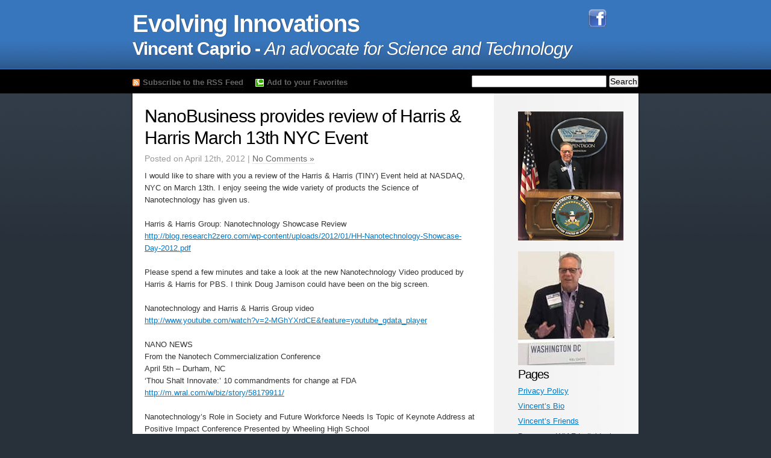

--- FILE ---
content_type: text/html; charset=UTF-8
request_url: https://vincentcaprio.org/nanobusiness-provides-review-of-harris-harris-march-13th-nyc-event
body_size: 5869
content:
<!DOCTYPE html PUBLIC "-//W3C//DTD XHTML 1.0 Strict//EN" "http://www.w3.org/TR/xhtml1/DTD/xhtml1-strict.dtd">
<html xmlns="http://www.w3.org/1999/xhtml" xml:lang="en" lang="en">

<head profile="http://gmpg.org/xfn/11">
<meta http-equiv="Content-Type" content="text/html; charset=UTF-8" />

<title>Evolving Innovations &raquo; Blog Archive   &raquo; NanoBusiness provides review of Harris &#038; Harris March 13th NYC Event</title>

<meta name="generator" content="WordPress 5.6.16" />
<meta name="google-site-verification" content="REhgTKfhVjpqPlHHqV2n3u2XVJwN6K9DH85fHOCztyE" />

<link rel="stylesheet" href="https://vincentcaprio.org/wp-content/themes/ColdBlue_latest/ColdBlue/css/reset.css" type="text/css" media="screen" />
<link rel="stylesheet" href="https://vincentcaprio.org/wp-content/themes/ColdBlue_latest/ColdBlue/css/style.css" type="text/css" media="screen" />
<!--[if lte IE 6]>
<link rel="stylesheet" href="https://vincentcaprio.org/wp-content/themes/ColdBlue_latest/ColdBlue/css/legacy.css" type="text/css" media="screen" title="no title" charset="utf-8" />
<![endif]-->
<link rel="alternate" type="application/rss+xml" title="Evolving Innovations RSS Feed" href="https://vincentcaprio.org/feed" />
<link rel="pingback" href="https://vincentcaprio.org/xmlrpc.php" />

<link rel='dns-prefetch' href='//s.w.org' />
<link rel="alternate" type="application/rss+xml" title="Evolving Innovations &raquo; NanoBusiness provides review of Harris &#038; Harris March 13th NYC Event Comments Feed" href="https://vincentcaprio.org/nanobusiness-provides-review-of-harris-harris-march-13th-nyc-event/feed" />
		<script type="text/javascript">
			window._wpemojiSettings = {"baseUrl":"https:\/\/s.w.org\/images\/core\/emoji\/13.0.1\/72x72\/","ext":".png","svgUrl":"https:\/\/s.w.org\/images\/core\/emoji\/13.0.1\/svg\/","svgExt":".svg","source":{"concatemoji":"https:\/\/vincentcaprio.org\/wp-includes\/js\/wp-emoji-release.min.js?ver=5.6.16"}};
			!function(e,a,t){var n,r,o,i=a.createElement("canvas"),p=i.getContext&&i.getContext("2d");function s(e,t){var a=String.fromCharCode;p.clearRect(0,0,i.width,i.height),p.fillText(a.apply(this,e),0,0);e=i.toDataURL();return p.clearRect(0,0,i.width,i.height),p.fillText(a.apply(this,t),0,0),e===i.toDataURL()}function c(e){var t=a.createElement("script");t.src=e,t.defer=t.type="text/javascript",a.getElementsByTagName("head")[0].appendChild(t)}for(o=Array("flag","emoji"),t.supports={everything:!0,everythingExceptFlag:!0},r=0;r<o.length;r++)t.supports[o[r]]=function(e){if(!p||!p.fillText)return!1;switch(p.textBaseline="top",p.font="600 32px Arial",e){case"flag":return s([127987,65039,8205,9895,65039],[127987,65039,8203,9895,65039])?!1:!s([55356,56826,55356,56819],[55356,56826,8203,55356,56819])&&!s([55356,57332,56128,56423,56128,56418,56128,56421,56128,56430,56128,56423,56128,56447],[55356,57332,8203,56128,56423,8203,56128,56418,8203,56128,56421,8203,56128,56430,8203,56128,56423,8203,56128,56447]);case"emoji":return!s([55357,56424,8205,55356,57212],[55357,56424,8203,55356,57212])}return!1}(o[r]),t.supports.everything=t.supports.everything&&t.supports[o[r]],"flag"!==o[r]&&(t.supports.everythingExceptFlag=t.supports.everythingExceptFlag&&t.supports[o[r]]);t.supports.everythingExceptFlag=t.supports.everythingExceptFlag&&!t.supports.flag,t.DOMReady=!1,t.readyCallback=function(){t.DOMReady=!0},t.supports.everything||(n=function(){t.readyCallback()},a.addEventListener?(a.addEventListener("DOMContentLoaded",n,!1),e.addEventListener("load",n,!1)):(e.attachEvent("onload",n),a.attachEvent("onreadystatechange",function(){"complete"===a.readyState&&t.readyCallback()})),(n=t.source||{}).concatemoji?c(n.concatemoji):n.wpemoji&&n.twemoji&&(c(n.twemoji),c(n.wpemoji)))}(window,document,window._wpemojiSettings);
		</script>
		<style type="text/css">
img.wp-smiley,
img.emoji {
	display: inline !important;
	border: none !important;
	box-shadow: none !important;
	height: 1em !important;
	width: 1em !important;
	margin: 0 .07em !important;
	vertical-align: -0.1em !important;
	background: none !important;
	padding: 0 !important;
}
</style>
	<link rel='stylesheet' id='wp-block-library-css'  href='https://vincentcaprio.org/wp-includes/css/dist/block-library/style.min.css?ver=5.6.16' type='text/css' media='all' />
<link rel='stylesheet' id='cforms2-css'  href='https://vincentcaprio.org/wp-content/plugins/cforms2/styling/cforms2012.css?ver=15.0.4' type='text/css' media='all' />
<script type='text/javascript' src='https://vincentcaprio.org/wp-includes/js/jquery/jquery.min.js?ver=3.5.1' id='jquery-core-js'></script>
<script type='text/javascript' src='https://vincentcaprio.org/wp-includes/js/jquery/jquery-migrate.min.js?ver=3.3.2' id='jquery-migrate-js'></script>
<script type='text/javascript' id='cforms2-js-extra'>
/* <![CDATA[ */
var cforms2_ajax = {"url":"https:\/\/vincentcaprio.org\/wp-admin\/admin-ajax.php","nonces":{"submitcform":"ea40e30f78"}};
/* ]]> */
</script>
<script type='text/javascript' src='https://vincentcaprio.org/wp-content/plugins/cforms2/js/cforms.js?ver=15.0.4' id='cforms2-js'></script>
<link rel="https://api.w.org/" href="https://vincentcaprio.org/wp-json/" /><link rel="alternate" type="application/json" href="https://vincentcaprio.org/wp-json/wp/v2/posts/636" /><link rel="EditURI" type="application/rsd+xml" title="RSD" href="https://vincentcaprio.org/xmlrpc.php?rsd" />
<link rel="wlwmanifest" type="application/wlwmanifest+xml" href="https://vincentcaprio.org/wp-includes/wlwmanifest.xml" /> 
<meta name="generator" content="WordPress 5.6.16" />
<link rel="canonical" href="https://vincentcaprio.org/nanobusiness-provides-review-of-harris-harris-march-13th-nyc-event" />
<link rel='shortlink' href='https://vincentcaprio.org/?p=636' />
<link rel="alternate" type="application/json+oembed" href="https://vincentcaprio.org/wp-json/oembed/1.0/embed?url=https%3A%2F%2Fvincentcaprio.org%2Fnanobusiness-provides-review-of-harris-harris-march-13th-nyc-event" />
<link rel="alternate" type="text/xml+oembed" href="https://vincentcaprio.org/wp-json/oembed/1.0/embed?url=https%3A%2F%2Fvincentcaprio.org%2Fnanobusiness-provides-review-of-harris-harris-march-13th-nyc-event&#038;format=xml" />

</head>
<body>

	<div id="header"><div class="inner clear">
		<h1><a href="https://vincentcaprio.org"><div style="font-size:40px;">Evolving Innovations</div>Vincent Caprio - <em>An advocate for Science and Technology</em></a> </h1>
			<a href="http://www.facebook.com/vcaprio" target="_blank"><img src="https://vincentcaprio.org/wp-content/themes/ColdBlue_latest/ColdBlue/images/FaceBook.png" ALT="Follow me on Facebook"></a></div></div>
	
	<div id="search"><div class="inner clear">
		<a id="rss-link" href="https://vincentcaprio.org/feed"><strong>Subscribe to the RSS Feed</strong></a><a id="technorati-link" href="javascript:window.external.AddFavorite('http://www.vincentcaprio.org', 'Vincent Caprio Blog')"><strong>Add to your Favorites</strong></a>
		

		<form method="get" id="searchform" action="https://vincentcaprio.org/"><div>
	<input type="text" value="" name="s" id="s" />
	<input type="submit" id="searchsubmit" value="Search" />
</div></form>
	</div></div>
	
	<div id="wrapper" class="clear">

	<div id="content">

	
		<div class="post" id="post-636">
			
			<div class="post-title">
				<h2><a href="https://vincentcaprio.org/nanobusiness-provides-review-of-harris-harris-march-13th-nyc-event" rel="bookmark" title="Permanent Link to NanoBusiness provides review of Harris &#038; Harris March 13th NYC Event">NanoBusiness provides review of Harris &#038; Harris March 13th NYC Event</a></h2>
				<h3>Posted on April 12th, 2012 |   <a href="https://vincentcaprio.org/nanobusiness-provides-review-of-harris-harris-march-13th-nyc-event#respond">No Comments &#187;</a></h3>
			</div>

			<div class="post-content">
				<p>I would like to share with you a review of the Harris &amp; Harris  (TINY) Event held at NASDAQ, NYC on March 13th.  I enjoy seeing the wide  variety of products the Science of Nanotechnology has given us.</p>
<p>Harris &amp; Harris Group: Nanotechnology Showcase Review<br />
<a href="http://blog.research2zero.com/wp-content/uploads/2012/01/HH-Nanotechnology-Showcase-Day-2012.pdf " target="_blank">http://blog.research2zero.com/wp-content/uploads/2012/01/HH-Nanotechnology-Showcase-Day-2012.pdf<br />
</a><br />
Please spend a few minutes and take a look at the new Nanotechnology  Video produced by Harris &amp; Harris for PBS.  I think Doug Jamison  could have been on the big screen.</p>
<p>Nanotechnology and Harris &amp; Harris Group video<br />
<a href="http://www.youtube.com/watch?v=2-MGhYXrdCE&amp;feature=youtube_gdata_player " target="_blank">http://www.youtube.com/watch?v=2-MGhYXrdCE&amp;feature=youtube_gdata_player<br />
</a><br />
NANO NEWS<br />
From the Nanotech Commercialization Conference<br />
April 5th &#8211; Durham, NC<br />
&#8216;Thou Shalt Innovate:&#8217; 10 commandments for change at FDA<br />
<a href="http://m.wral.com/w/biz/story/58179911/ " target="_blank">http://m.wral.com/w/biz/story/58179911/<br />
</a><br />
Nanotechnology&#8217;s Role in Society and Future Workforce Needs Is Topic  of Keynote Address at Positive Impact Conference Presented by Wheeling  High School<br />
<a href="http://www.marketwatch.com/story/nanotechnologys-role-in-society-and-future-workforce-needs-is-topic-of-keynote-address-at-positive-impact-conference-presented-by-wheeling-high-school-2012-04-10 " target="_blank">http://www.marketwatch.com/story/nanotechnologys-role-in-society-and-future-workforce-needs-is-topic-of-keynote-address-at-positive-impact-conference-presented-by-wheeling-high-school-2012-04-10<br />
</a><br />
Chevy Volt: Why is production being halted?<br />
<a href="http://www.csmonitor.com/USA/2012/0305/Chevy-Volt-Why-is-production-being-halted?_hse=vince@waterinnovations.org&amp;_hsmi=BE502326&amp;_hsh=d517eafa2ef1ea2e9172d35ba76a9c87&amp;utm_campaign=EmailMarketing_Lux+Populi+Newsletter+--+March+25%2C+2012_20120325 " target="_blank">http://www.csmonitor.com/USA/2012/0305/Chevy-Volt-Why-is-production-being-halted?_hse=vince@waterinnovations.org&amp;_hsmi=BE502326&amp;_hsh=d517eafa2ef1ea2e9172d35ba76a9c87&amp;utm_campaign=EmailMarketing_Lux+Populi+Newsletter+&#8211;+March+25%2C+2012_20120325<br />
</a><br />
Enjoy the Spring weather with your family and we plan on seeing you in Boston this September <a href="http://www.nanobca.org" target="_blank">www.nanobca.org</a>.</p>
<p>Regards,</p>
<p>Vincent Caprio &#8220;Serving the Nanotechnology Community for Over a Decade&#8221;<br />
Executive Director<br />
NanoBusiness Commercialization Association<br />
203-733-1949<br />
<a href="mailto:vincent@nanobca.org">vincent@nanobca.org</a><br />
<a href="http://www.nanobca.org/" target="_blank">www.nanobca.org</a><br />
<a href="../" target="_blank">www.vincentcaprio.org</a></p>
			</div>
			
			
<!-- You can start editing here. -->


			<!-- If comments are open, but there are no comments. -->

	 


<h3>Leave a Reply</h3>


<form action="http://vincentcaprio.org/wp-comments-post.php" method="post" id="commentform">


<p><input type="text" name="author" id="author" value="" size="22" tabindex="1" />
<label for="author"><small>Name (required)</small></label></p>

<p><input type="text" name="email" id="email" value="" size="22" tabindex="2" />
<label for="email"><small>Mail (will not be published) (required)</small></label></p>

<p><input type="text" name="url" id="url" value="" size="22" tabindex="3" />
<label for="url"><small>Website</small></label></p>


<!--<p><small><strong>XHTML:</strong> You can use these tags: <code>&lt;a href=&quot;&quot; title=&quot;&quot;&gt; &lt;abbr title=&quot;&quot;&gt; &lt;acronym title=&quot;&quot;&gt; &lt;b&gt; &lt;blockquote cite=&quot;&quot;&gt; &lt;cite&gt; &lt;code&gt; &lt;del datetime=&quot;&quot;&gt; &lt;em&gt; &lt;i&gt; &lt;q cite=&quot;&quot;&gt; &lt;s&gt; &lt;strike&gt; &lt;strong&gt; </code></small></p>-->

<p><textarea name="comment" id="comment" cols="60" rows="7" tabindex="4"></textarea></p>

<p><input name="submit" type="submit" id="submit" tabindex="5" value="Submit Comment" />
<input type="hidden" name="comment_post_ID" value="636" />
</p>
<p style="display: none;"><input type="hidden" id="akismet_comment_nonce" name="akismet_comment_nonce" value="25c0e07266" /></p><input type="hidden" id="ak_js" name="ak_js" value="59"/><textarea name="ak_hp_textarea" cols="45" rows="8" maxlength="100" style="display: none !important;"></textarea>
</form>


		</div>

	
	</div>
	
	<ul id="sidebar">
	<img src="http://vincentcaprio.org/wp-content/uploads/2019/05/VinceComPodium.jpg">
<h1>
	</h1><br>
	<a href="vincents-bio"><img src="http://vincentcaprio.org/wp-content/uploads/2019/02/2019SmallPortrait.jpg"></a>
			
			
			<li class="pagenav"><h2>Pages</h2><ul><li class="page_item page-item-1815"><a href="https://vincentcaprio.org/privacy-policy">Privacy Policy</a></li>
<li class="page_item page-item-2"><a href="https://vincentcaprio.org/vincents-bio">Vincent&#8217;s Bio</a></li>
<li class="page_item page-item-70"><a href="https://vincentcaprio.org/vincents-friends">Vincent&#8217;s Friends</a></li>
<li class="page_item page-item-15"><a href="https://vincentcaprio.org/become-a-wiamember">Become a WIAF Individual Member</a></li>
<li class="page_item page-item-156"><a href="https://vincentcaprio.org/become-a-nanobusiness-alliance-member">Become a NanoBCA Individual Member</a></li>
<li class="page_item page-item-8"><a href="https://vincentcaprio.org/contact-us">Contact Me</a></li>
</ul></li>
<img src="http://www.vincentcaprio.org/wp-content/uploads/2013/02/Vince-30-Rock-2-15-13-Rev-3.jpg"></img>
<li><a href="http://www.youtube.com/watch?v=1JbSmph4mfs" target="_blank">Vincent Caprio on You Tube Discussing Water Infrastructure</a><br \></li>

<li><a href="https://water2.org/2018VinceVideo.html" target="_blank">Vincent Caprio at the November 2018 Water 2.0 Conference in North Carolina</a><br \></li>

<ul>
<li><h2>
	
	2019 Events
	</h2></li>
	<a href="https://www.youtube.com/watch?v=3bXQYianN3E" target="blank"> <img src="http://vincentcaprio.org/wp-content/uploads/2019/05/ClipSeeYouNanoVid.jpg"><a>
	<li><a href="http://www.nynanobusiness.org/" target="_blank">June 4th, 18th Annual NanoBusiness Conference</a><br>
		Washington, DC</li>
	<li><a href="http://water2.org/" target="_blank">June 6th, Water 2.0 Conferene</a><br>
		Washington, DC</li>	
	<li><a href="http://cofesinstitute.org" target="_blank">April 7th-9th, Cofes Institute Conference</a><br>
	Menlo Park, CA</li>
<li><h2>
	
	2018 Events
	</h2></li>
	<li><a href="https://water2.org/2018NorthCarolinaConference.html" target="_blank">November 8th Water 2.0 Conference</a></br>
North Carolina</li>
	<li><a href="https://nanobca.org/previousevents.html" target="_blank">June 14th, 17th Annual NanoBusiness Conference</a></br>
DC</li>
	<li><a href="https://water2.org/2018Raleigh-DurhamConference.html" target="_blank">May 17th Water 2.0 Conference</a><br\>
Raleigh - Durham North Carolina</li>
<li><a href="http://cofes.com/Events/COFES-2018/Agenda.aspx" target="_blank">COFES Institute Conference</a></br>
April 12-15, 2018</br>
Scottsdale, Ariz</li>	
<li><h2>2017 Events</h2></li>

<li><a href="http://water2.org/" target="_blank">October 4th & 5th, Water 2.0 Conference</a></br>
Pfeiffer University - Charlotte and Misenheimer NC </li>

<li><a href="http://www.vincentcaprio.org/speaker-announcement-water-2-0-conference-foxboro-ma-425" target="_blank">April 25 2017 Water 2.0 Conference</a></br>
GE Digital – Foxboro MA</li>

<li> <a href="http://www.nynanobusiness.org/" target="_blank">16th Annual NanoBusiness Conference</a></br>
Thursday, June 15, 2017</br>
	Washington DC</li>
<li> <a href="http://cofes.com/Events/COFES-2017/Agenda.aspx" target="_blank">Cofes Institute Conference</a></br>
April 6-9, 2017</br>
Scottsdale, Ariz</li>
</ul>

<li><h2>2016 Events</h2></li>
<ul>
<li><a href="http://www.nynanobusiness.org/" target="_blank">NanoBCA 2016 Annual Conference</a><br \>
June 14, 2016 - NYC<br \></li>

<li><a href="http://www.vincentcaprio.org/final-agenda-energy-water-infrastructure-conference-121-dc" target="_blank">
Energy & Water Infrastructure Conference: 2017 & Beyond</a><br \>
December 1, 2016 - Washington DC<br\></li>

<li><a href="http://www.vincentcaprio.org/final-agenda-water-2-0-conference-1116-indianapolis-in" target="_blank">
Water 2.0 Conference: Digital Transformation for the Water Industry</a><br \>
November 16, 2016 - Indianapolis IN<br\></li>

<li><a href="http://www.vincentcaprio.org/final-agenda-water-2-0-conference-weds-83-san-diego-ca" target="_blank">Water 2.0 Conference: Digital Transformation for the Water Industry </a><br \>
August 3, 2016 - San Diego CA<br\></li>

<li><a href="http://www.waterinnovations.org/conferences_home.php" target="_blank">Water 2.0 Conference: Digital Transformation for the Water Industry</a><br \>
March 22, 2016 – Washington DC<br\></li>

<li><a href="http://www.waterinnovations.org/" target="_blank">Water Innovations Alliance</a><br \></li>
</li>
<li><a href="/">Home</a><br \></li>
</ul></li>
<li><h2>Key Posts</h2>
<ul>
<li><a href="https://en.wikipedia.org/wiki/NanoBusiness_Commercialization_Association" target="_blank">NanoBusiness Commercialization Association (NanoBCA)</a></li>
</ul></li>

<li><h2>Nanotechnology Community</h2>
				<ul>
				<li><a href="http://www.nano.gov/" target="_blank">National Nanotechnology Initiative</a></li>

<li><a href="http://www.nano.gov/about-nni/nnco/" target="_blank">National Nanotechnology Coordination Office</a></li>

<li><a href="http://www.lawbc.com/" target="_blank">Bergeson & Campbell, PC</a></li>
<li><a href="http://nanotech.lawbc.com/" target="_blank">Nano and Other Emerging Chemical Technologies Blog</a></li>
<li><a href="http://www.internano.org/" target="_blank">InterNano</a></li>
																
				</ul>
			</li>

			<li><h2>Archives</h2>
				<ul>
					<li><a href='https://vincentcaprio.org/2025/12'>December 2025</a></li>
	<li><a href='https://vincentcaprio.org/2025/09'>September 2025</a></li>
	<li><a href='https://vincentcaprio.org/2025/07'>July 2025</a></li>
	<li><a href='https://vincentcaprio.org/2025/06'>June 2025</a></li>
	<li><a href='https://vincentcaprio.org/2025/05'>May 2025</a></li>
	<li><a href='https://vincentcaprio.org/2025/04'>April 2025</a></li>
	<li><a href='https://vincentcaprio.org/2025/03'>March 2025</a></li>
	<li><a href='https://vincentcaprio.org/2025/02'>February 2025</a></li>
	<li><a href='https://vincentcaprio.org/2024/12'>December 2024</a></li>
	<li><a href='https://vincentcaprio.org/2024/09'>September 2024</a></li>
	<li><a href='https://vincentcaprio.org/2024/07'>July 2024</a></li>
	<li><a href='https://vincentcaprio.org/2024/06'>June 2024</a></li>
	<li><a href='https://vincentcaprio.org/2024/03'>March 2024</a></li>
	<li><a href='https://vincentcaprio.org/2024/02'>February 2024</a></li>
	<li><a href='https://vincentcaprio.org/2024/01'>January 2024</a></li>
	<li><a href='https://vincentcaprio.org/2023/12'>December 2023</a></li>
	<li><a href='https://vincentcaprio.org/2023/11'>November 2023</a></li>
	<li><a href='https://vincentcaprio.org/2023/09'>September 2023</a></li>
	<li><a href='https://vincentcaprio.org/2023/08'>August 2023</a></li>
	<li><a href='https://vincentcaprio.org/2023/07'>July 2023</a></li>
	<li><a href='https://vincentcaprio.org/2023/06'>June 2023</a></li>
	<li><a href='https://vincentcaprio.org/2023/05'>May 2023</a></li>
	<li><a href='https://vincentcaprio.org/2023/04'>April 2023</a></li>
	<li><a href='https://vincentcaprio.org/2023/03'>March 2023</a></li>
	<li><a href='https://vincentcaprio.org/2023/02'>February 2023</a></li>
	<li><a href='https://vincentcaprio.org/2023/01'>January 2023</a></li>
	<li><a href='https://vincentcaprio.org/2022/12'>December 2022</a></li>
	<li><a href='https://vincentcaprio.org/2022/11'>November 2022</a></li>
	<li><a href='https://vincentcaprio.org/2022/10'>October 2022</a></li>
	<li><a href='https://vincentcaprio.org/2022/09'>September 2022</a></li>
	<li><a href='https://vincentcaprio.org/2022/08'>August 2022</a></li>
	<li><a href='https://vincentcaprio.org/2022/07'>July 2022</a></li>
	<li><a href='https://vincentcaprio.org/2022/06'>June 2022</a></li>
	<li><a href='https://vincentcaprio.org/2022/05'>May 2022</a></li>
	<li><a href='https://vincentcaprio.org/2022/04'>April 2022</a></li>
	<li><a href='https://vincentcaprio.org/2022/03'>March 2022</a></li>
	<li><a href='https://vincentcaprio.org/2021/09'>September 2021</a></li>
	<li><a href='https://vincentcaprio.org/2021/08'>August 2021</a></li>
	<li><a href='https://vincentcaprio.org/2021/07'>July 2021</a></li>
	<li><a href='https://vincentcaprio.org/2021/06'>June 2021</a></li>
	<li><a href='https://vincentcaprio.org/2021/05'>May 2021</a></li>
	<li><a href='https://vincentcaprio.org/2021/04'>April 2021</a></li>
	<li><a href='https://vincentcaprio.org/2021/03'>March 2021</a></li>
	<li><a href='https://vincentcaprio.org/2021/01'>January 2021</a></li>
	<li><a href='https://vincentcaprio.org/2020/12'>December 2020</a></li>
	<li><a href='https://vincentcaprio.org/2020/11'>November 2020</a></li>
	<li><a href='https://vincentcaprio.org/2020/10'>October 2020</a></li>
	<li><a href='https://vincentcaprio.org/2020/09'>September 2020</a></li>
	<li><a href='https://vincentcaprio.org/2020/07'>July 2020</a></li>
	<li><a href='https://vincentcaprio.org/2020/06'>June 2020</a></li>
	<li><a href='https://vincentcaprio.org/2020/05'>May 2020</a></li>
	<li><a href='https://vincentcaprio.org/2020/04'>April 2020</a></li>
	<li><a href='https://vincentcaprio.org/2020/03'>March 2020</a></li>
	<li><a href='https://vincentcaprio.org/2020/02'>February 2020</a></li>
	<li><a href='https://vincentcaprio.org/2020/01'>January 2020</a></li>
	<li><a href='https://vincentcaprio.org/2019/12'>December 2019</a></li>
	<li><a href='https://vincentcaprio.org/2019/10'>October 2019</a></li>
	<li><a href='https://vincentcaprio.org/2019/07'>July 2019</a></li>
	<li><a href='https://vincentcaprio.org/2019/06'>June 2019</a></li>
	<li><a href='https://vincentcaprio.org/2019/05'>May 2019</a></li>
	<li><a href='https://vincentcaprio.org/2019/04'>April 2019</a></li>
	<li><a href='https://vincentcaprio.org/2019/03'>March 2019</a></li>
	<li><a href='https://vincentcaprio.org/2019/02'>February 2019</a></li>
	<li><a href='https://vincentcaprio.org/2019/01'>January 2019</a></li>
	<li><a href='https://vincentcaprio.org/2018/12'>December 2018</a></li>
	<li><a href='https://vincentcaprio.org/2018/11'>November 2018</a></li>
	<li><a href='https://vincentcaprio.org/2018/10'>October 2018</a></li>
	<li><a href='https://vincentcaprio.org/2018/09'>September 2018</a></li>
	<li><a href='https://vincentcaprio.org/2018/08'>August 2018</a></li>
	<li><a href='https://vincentcaprio.org/2018/07'>July 2018</a></li>
	<li><a href='https://vincentcaprio.org/2018/06'>June 2018</a></li>
	<li><a href='https://vincentcaprio.org/2018/05'>May 2018</a></li>
	<li><a href='https://vincentcaprio.org/2018/04'>April 2018</a></li>
	<li><a href='https://vincentcaprio.org/2018/03'>March 2018</a></li>
	<li><a href='https://vincentcaprio.org/2018/02'>February 2018</a></li>
	<li><a href='https://vincentcaprio.org/2018/01'>January 2018</a></li>
	<li><a href='https://vincentcaprio.org/2017/12'>December 2017</a></li>
	<li><a href='https://vincentcaprio.org/2017/11'>November 2017</a></li>
	<li><a href='https://vincentcaprio.org/2017/10'>October 2017</a></li>
	<li><a href='https://vincentcaprio.org/2017/09'>September 2017</a></li>
	<li><a href='https://vincentcaprio.org/2017/08'>August 2017</a></li>
	<li><a href='https://vincentcaprio.org/2017/07'>July 2017</a></li>
	<li><a href='https://vincentcaprio.org/2017/06'>June 2017</a></li>
	<li><a href='https://vincentcaprio.org/2017/05'>May 2017</a></li>
	<li><a href='https://vincentcaprio.org/2017/04'>April 2017</a></li>
	<li><a href='https://vincentcaprio.org/2017/03'>March 2017</a></li>
	<li><a href='https://vincentcaprio.org/2017/02'>February 2017</a></li>
	<li><a href='https://vincentcaprio.org/2017/01'>January 2017</a></li>
	<li><a href='https://vincentcaprio.org/2016/12'>December 2016</a></li>
	<li><a href='https://vincentcaprio.org/2016/11'>November 2016</a></li>
	<li><a href='https://vincentcaprio.org/2016/10'>October 2016</a></li>
	<li><a href='https://vincentcaprio.org/2016/09'>September 2016</a></li>
	<li><a href='https://vincentcaprio.org/2016/08'>August 2016</a></li>
	<li><a href='https://vincentcaprio.org/2016/07'>July 2016</a></li>
	<li><a href='https://vincentcaprio.org/2016/06'>June 2016</a></li>
	<li><a href='https://vincentcaprio.org/2016/05'>May 2016</a></li>
	<li><a href='https://vincentcaprio.org/2016/04'>April 2016</a></li>
	<li><a href='https://vincentcaprio.org/2016/03'>March 2016</a></li>
	<li><a href='https://vincentcaprio.org/2016/02'>February 2016</a></li>
	<li><a href='https://vincentcaprio.org/2015/12'>December 2015</a></li>
	<li><a href='https://vincentcaprio.org/2015/11'>November 2015</a></li>
	<li><a href='https://vincentcaprio.org/2015/10'>October 2015</a></li>
	<li><a href='https://vincentcaprio.org/2015/09'>September 2015</a></li>
	<li><a href='https://vincentcaprio.org/2015/08'>August 2015</a></li>
	<li><a href='https://vincentcaprio.org/2015/07'>July 2015</a></li>
	<li><a href='https://vincentcaprio.org/2015/06'>June 2015</a></li>
	<li><a href='https://vincentcaprio.org/2015/05'>May 2015</a></li>
	<li><a href='https://vincentcaprio.org/2015/04'>April 2015</a></li>
	<li><a href='https://vincentcaprio.org/2015/03'>March 2015</a></li>
	<li><a href='https://vincentcaprio.org/2015/02'>February 2015</a></li>
	<li><a href='https://vincentcaprio.org/2014/12'>December 2014</a></li>
	<li><a href='https://vincentcaprio.org/2014/11'>November 2014</a></li>
	<li><a href='https://vincentcaprio.org/2014/10'>October 2014</a></li>
	<li><a href='https://vincentcaprio.org/2014/09'>September 2014</a></li>
	<li><a href='https://vincentcaprio.org/2014/08'>August 2014</a></li>
	<li><a href='https://vincentcaprio.org/2014/07'>July 2014</a></li>
	<li><a href='https://vincentcaprio.org/2014/06'>June 2014</a></li>
	<li><a href='https://vincentcaprio.org/2014/05'>May 2014</a></li>
	<li><a href='https://vincentcaprio.org/2014/04'>April 2014</a></li>
	<li><a href='https://vincentcaprio.org/2014/03'>March 2014</a></li>
	<li><a href='https://vincentcaprio.org/2014/02'>February 2014</a></li>
	<li><a href='https://vincentcaprio.org/2014/01'>January 2014</a></li>
	<li><a href='https://vincentcaprio.org/2013/12'>December 2013</a></li>
	<li><a href='https://vincentcaprio.org/2013/11'>November 2013</a></li>
	<li><a href='https://vincentcaprio.org/2013/10'>October 2013</a></li>
	<li><a href='https://vincentcaprio.org/2013/09'>September 2013</a></li>
	<li><a href='https://vincentcaprio.org/2013/07'>July 2013</a></li>
	<li><a href='https://vincentcaprio.org/2013/05'>May 2013</a></li>
	<li><a href='https://vincentcaprio.org/2013/04'>April 2013</a></li>
	<li><a href='https://vincentcaprio.org/2013/03'>March 2013</a></li>
	<li><a href='https://vincentcaprio.org/2013/02'>February 2013</a></li>
	<li><a href='https://vincentcaprio.org/2013/01'>January 2013</a></li>
	<li><a href='https://vincentcaprio.org/2012/12'>December 2012</a></li>
	<li><a href='https://vincentcaprio.org/2012/11'>November 2012</a></li>
	<li><a href='https://vincentcaprio.org/2012/09'>September 2012</a></li>
	<li><a href='https://vincentcaprio.org/2012/08'>August 2012</a></li>
	<li><a href='https://vincentcaprio.org/2012/06'>June 2012</a></li>
	<li><a href='https://vincentcaprio.org/2012/05'>May 2012</a></li>
	<li><a href='https://vincentcaprio.org/2012/04'>April 2012</a></li>
	<li><a href='https://vincentcaprio.org/2012/03'>March 2012</a></li>
	<li><a href='https://vincentcaprio.org/2012/02'>February 2012</a></li>
	<li><a href='https://vincentcaprio.org/2012/01'>January 2012</a></li>
	<li><a href='https://vincentcaprio.org/2011/12'>December 2011</a></li>
	<li><a href='https://vincentcaprio.org/2011/11'>November 2011</a></li>
	<li><a href='https://vincentcaprio.org/2011/10'>October 2011</a></li>
	<li><a href='https://vincentcaprio.org/2011/09'>September 2011</a></li>
	<li><a href='https://vincentcaprio.org/2011/08'>August 2011</a></li>
	<li><a href='https://vincentcaprio.org/2011/07'>July 2011</a></li>
	<li><a href='https://vincentcaprio.org/2011/06'>June 2011</a></li>
	<li><a href='https://vincentcaprio.org/2011/05'>May 2011</a></li>
	<li><a href='https://vincentcaprio.org/2011/04'>April 2011</a></li>
	<li><a href='https://vincentcaprio.org/2011/03'>March 2011</a></li>
	<li><a href='https://vincentcaprio.org/2011/02'>February 2011</a></li>
	<li><a href='https://vincentcaprio.org/2011/01'>January 2011</a></li>
	<li><a href='https://vincentcaprio.org/2010/12'>December 2010</a></li>
	<li><a href='https://vincentcaprio.org/2010/11'>November 2010</a></li>
	<li><a href='https://vincentcaprio.org/2010/10'>October 2010</a></li>
	<li><a href='https://vincentcaprio.org/2010/09'>September 2010</a></li>
	<li><a href='https://vincentcaprio.org/2010/08'>August 2010</a></li>
	<li><a href='https://vincentcaprio.org/2010/07'>July 2010</a></li>
	<li><a href='https://vincentcaprio.org/2010/06'>June 2010</a></li>
	<li><a href='https://vincentcaprio.org/2010/05'>May 2010</a></li>
	<li><a href='https://vincentcaprio.org/2010/04'>April 2010</a></li>
	<li><a href='https://vincentcaprio.org/2010/03'>March 2010</a></li>
	<li><a href='https://vincentcaprio.org/2010/02'>February 2010</a></li>
	<li><a href='https://vincentcaprio.org/2010/01'>January 2010</a></li>
	<li><a href='https://vincentcaprio.org/2009/12'>December 2009</a></li>
	<li><a href='https://vincentcaprio.org/2009/11'>November 2009</a></li>
	<li><a href='https://vincentcaprio.org/2009/10'>October 2009</a></li>
				</ul>
			</li>

							
				</ul>				
</div>

<div id="footer">
	<table><tr><td width=600><p>Copyright &copy; 2019 <a href="https://vincentcaprio.org">Vincent Caprio</a> &nbsp;&nbsp;&nbsp;&nbsp;&nbsp;&nbsp;
<a href="/privacy-policy">Privacy Policy</a>


</div></td></tr></table></p>
</div>

		<script type='text/javascript' src='https://vincentcaprio.org/wp-includes/js/wp-embed.min.js?ver=5.6.16' id='wp-embed-js'></script>
<script async="async" type='text/javascript' src='https://vincentcaprio.org/wp-content/plugins/akismet/_inc/form.js?ver=4.1.9' id='akismet-form-js'></script>
<script type="text/javascript">
var gaJsHost = (("https:" == document.location.protocol) ? "https://ssl." : "http://www.");
document.write(unescape("%3Cscript src='" + gaJsHost + "google-analytics.com/ga.js' type='text/javascript'%3E%3C/script%3E"));
</script>
<script type="text/javascript">
try {
var pageTracker = _gat._getTracker("UA-10976491-1");
pageTracker._trackPageview();
} catch(err) {}</script>
</body>
</html>


--- FILE ---
content_type: text/css
request_url: https://vincentcaprio.org/wp-content/themes/ColdBlue_latest/ColdBlue/css/style.css
body_size: 1449
content:
body {
	text-align: center;
	color: #333;
	background: #28313a url('../images/background.gif') repeat-x top;
	font-size: 13px;
	font-family: Helvetica, Arial, sans-serif;
}
div#header {
	background: #3776bd url('../images/header_background.gif') repeat-x bottom;
	width: 100%;
	border-bottom: 1px solid #3776bd;
}
div#search {
	background: #000;
	width: 100%;
}
div.inner {
	width: 840px;
	margin: auto;
	text-align: left;
	padding: 15px 0;
}
div#search div.inner {
	padding: 10px 0;
}
div#header h1 {
	font-size: 30px;
	font-weight: bold;
	float: left;
	width: 90%;
	text-shadow: 1px 0px #2B4462;
	letter-spacing: -1px;
}
div#header h1 a {
	color: #fff;
	text-decoration: none;
}
ul#navigation {
	float: right;
	width: 50%;
	position: relative;
	top: 7px;
	text-align: right;
}
ul#navigation li {
	display: inline;
}
ul#navigation li a {
	color: #BFDCFE;
	text-decoration: none;
	font-size: 16px;
	font-weight: bold;
	padding: 10px;
	text-shadow: 1px 0px #2B4462;
}
ul#navigation li.active a {
	color: #BFDCFE;
}
ul#navigation li a:hover {
	color: #fff;
	text-decoration: underline;
}
div#search form {
	font-size: 14px;
	width: 40%;
	float: right;
	text-align: right;
}
div#search form * {
	vertical-align: middle;
}
input#s {
	width: 220px;
}
ul#sidebar input#s {
	width: 100px;
}
a#rss-link, a#technorati-link, span#technorati-link {
	display: block;
	float: left;
	color: #333;
	font-size: 13px;
	font-weight: bold;
	position: relative;
	top: 4px;
	text-decoration: none;
	margin: 0 20px 0 0;
}
a#rss-link {
	background: url('../images/rss.gif') no-repeat left center;
	padding: 0 0 1px 17px;
}
a#technorati-link {
	background: url('../images/technorati.gif') no-repeat left center;
	padding: 0 0 1px 19px;
}
span#technorati-link {
	background: url('../images/technorati.gif') no-repeat left center;
	padding: 0 0 1px 19px;
	display: block;
	float: left;
	color: #333;
	font-size: 13px;
	font-weight: bold;
	position: relative;
	top: 4px;
	text-decoration: none;
	margin: 0 20px 0 0;
	color: #666!important;
	border-bottom: 1px dotted #222;

}

a#rss-link strong, a#technorati-link strong, span#technorati-link strong {
	color: #666!important;
	border-bottom: 1px dotted #222;
}
a#rss-link:hover strong, a#technorati-link:hover strong, span#technorati-link:hover strong {
	color: #ccc!important;
	border-bottom: 1px solid #333;
}
div#wrapper {
	text-align: left;
	width: 800px;
	padding: 20px;
	margin: auto;
	background: #fff url('../images/wrapper.gif') repeat-y right;
	background-position: -20px 0px;
	border-right: 2px solid #242c34;
	border-left: 2px solid #242c34;
}
div#content {
	width: 550px;
	float: left;
	padding: 0 30px 0 0;
}
ul#sidebar {
	display: block;
	width: 180px;
	float: left;
	padding: 10px 0 0 40px;
	font-size: 13px;
}
ul#sidebar h2 {
	font-size: 20px;
}
ul#sidebar li {
	margin: 0 0 20px;
	padding: 0 0 10px;
	border-bottom: 1px dotted #ccc;
}
ul#sidebar li ul li {
	font-size: 13px!important;
	margin: 0;
	border: none;
}
ul#sidebar ul.block-list li a {
	display: block;
	padding: 7px 0;
	border-bottom: 1px dotted #ccc;
	text-decoration: none;
}
ul#sidebar ul.block-list li a:hover {
	text-decoration: none;
}
h2, h3, h4, h5, h6 {
	color: #000;
}
h2 {
	font-size: 30px;
	margin: 0 0 8px!important;
	letter-spacing: -1px;
}
h2 a {
	color: #000;
	text-decoration: none;
}
h2 a:hover {
	color: #000;
	text-decoration: underline;
}
h3 {
	font-size: 18px;
	margin: 0 0 8px;
}
div.post h3 {
	margin: 0 0 2px;
}
h4 {
	font-size: 16px;
}
div.post-title {
	margin: 0 0 10px;
}
div.post-title h2 {
	margin: 0;
}
div.post-title h3 {
	color: #999;
	font-size: 14px;
}
div.post-title h3 a {
	color: #666;
	text-decoration: none;
	border-bottom: 1px dotted #ccc;
}
div.post-title h3 a:hover {
	border-bottom: 1px solid #aaa;
	color: #444;
}
p {
	margin: 0 0 20px;
	font-size: 13px;
	line-height: 20px;
}
p img {
	background: #fff;
	padding: 5px;
	border: 1px solid #999;
	border-top: 1px solid #ccc;
	border-left: 1px solid #ccc;
}
p a:hover img {
	border: 1px solid #777;
	border-top: 1px solid #aaa;
	border-left: 1px solid #aaa;
}
img.float-left, img.alignleft {
	display: block;
	float: left;
	clear: left;
	margin: 0 24px 12px 0;
}
img.float-right, img.alignright {
	display: block;
	float: right;
	clear: right;
	margin: 0 0 12px 12px;
}
img.center, img.centered {
	display: block;
	clear: both;
	margin: auto;
}
.alignleft {
	float: left;
}
.alignright {
	float: right;
}
div.post-content ul, div.post-content ol {
	margin: 5px 0 12px 24px;
	list-style: disc;
	font-size: 13px;
}
div.post-content ol {
	list-style: decimal;
}
a {
	color: #0078C8;
}
a:hover {
	color: #0095f8;
}
blockquote {
	font-size: 15px!important;
	font-family: Georgia, Times, 'Times New Roman', serif;
	color: #444;
	font-style: italic;
	margin: 0 0 0 22px;
	line-height: 24px!important;
	display: block;
}
blockquote p {
	font-size: 15px!important;
	line-height: 24px!important;
}
cite {
	text-align: right;
	float: right;
	color: #aaa;
}
cite a {
	color: #aaa;
	text-decoration: none;
}
cite a:hover {
	color: #999;
	text-decoration: underline;
}
code {
	font-size: 130%;
	background: #fafafa;
}
code.block {
	display: block;
	padding: 10px;
}
div.post {
	padding: 0 0 10px;
	margin: 0 0 25px;
	border-bottom: 1px dotted #ccc;
}
div.post-meta {
	display: block;
	padding: 15px 10px 0px 10px;
	font-size: 13px;
	background: #eaf3f9 url('../images/meta_top.gif') no-repeat top;
	color: #6f7f8a;
}
div.post-meta-cap {
	background: transparent url('../images/meta_bottom.gif') no-repeat bottom;
	height: 5px;
}
div.post-meta span {
	display: block;
	padding: 10px 0;
}
div.post-meta a {
	text-decoration: none;
}
div.post-meta a:hover {
	text-decoration: underline;
}
ul.post-comments {
	margin: 26px 0;
}
ul.post-comments h3 {
	margin: 0 0 5px;
}
li.comment {
	display: block;
	padding: 20px 20px 0;
	border-bottom: 1px dotted #ccc;
	background: #fafafa;
}
li.comment.alt {
	background: #fff;
}
cite.comment-author {
	text-align: left;
	float: left;
	color: #000;
	font-size: 16px;
	font-weight: bold;
	width: 150px;
	clear: left;
	display: block;
}
cite.comment-author a {
	color: #333;
	text-decoration: none;
}
cite.comment-author a:hover {
	text-decoration: underline;
}
cite.comment-author img {
	position: relative;
	top: 6px;
	margin: 0 10px 0 0;
}
div.comment-content {
	display: block;
	width: 300px;
	float: left;
	padding: 0 0 0 10px;
}
table#wp-calendar {
	margin: auto;
	text-align: center;
}
table#wp-calendar caption {
	font-size: 14px;
	text-align: center;
	color: #999;
}
table#wp-calendar td {
	padding: 5px;
	font-size: 13px;
	text-align: center;
}
table#wp-calendar th {
	font-size: 14px;
	padding: 5px;
	text-align: center;
	font-weight: bold;
}
table#wp-calendar td a {
	font-weight: bold;
}
a abbr, a acronym {
	border: none;
}
div#footer {
	clear: both;
	background: #000;
	padding: 25px 10px 15px;
	display: block;
	width: 820px;
	margin: auto;
	border-right: 2px solid #242c34;
	border-left: 2px solid #242c34;
	text-align: left;
}
div#footer p {
	font-size: 12px;
	margin: 0 0 5px 20px;
	color: #555;
}
div#footer a {
	color: #ccc;
	text-decoration: none;
	border-bottom: 1px solid #222;
	font-weight: bold;
}
div#footer a:hover {
	color: #fff;
	border-bottom: 1px solid #444;
}
div#footer p#blog-name {
	font-size: 16px;
	color: #aaa;
}
div#footer p#webrevolutionary-link {
	color: #333;
}
div#footer p#webrevolutionary-link a {
	color: #444;
}
div#footer p#webrevolutionary-link a:hover {
	color: #666;
}